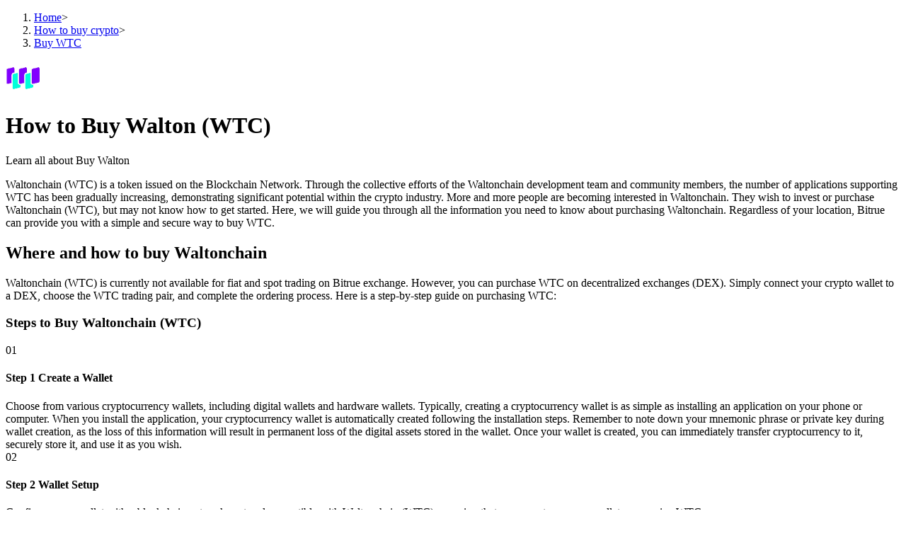

--- FILE ---
content_type: text/html; charset=utf-8
request_url: https://www.bitrue.com/how-to-buy/WTC
body_size: 16829
content:
<!DOCTYPE html><html lang="en" theme="light" dir="ltr"><head><meta charSet="utf-8"/><meta name="viewport" content="width=device-width,initial-scale=1.0,minimum-scale=1.0,maximum-scale=1.0,user-scalable=no"/><link rel="alternate" href="https://www.bitrue.com/how-to-buy/WTC" hrefLang="en"/><link rel="alternate" href="https://www.bitrue.com/zh-hant/how-to-buy/WTC" hrefLang="zh-hant"/><link rel="alternate" href="https://www.bitrue.com/es/how-to-buy/WTC" hrefLang="es"/><link rel="alternate" href="https://www.bitrue.com/id/how-to-buy/WTC" hrefLang="id"/><link rel="alternate" href="https://www.bitrue.com/ar/how-to-buy/WTC" hrefLang="ar"/><link rel="alternate" href="https://www.bitrue.com/pl/how-to-buy/WTC" hrefLang="pl"/><link rel="alternate" href="https://www.bitrue.com/tr/how-to-buy/WTC" hrefLang="tr"/><link rel="alternate" href="https://www.bitrue.com/fr/how-to-buy/WTC" hrefLang="fr"/><link rel="alternate" href="https://www.bitrue.com/de/how-to-buy/WTC" hrefLang="de"/><link rel="alternate" href="https://www.bitrue.com/th/how-to-buy/WTC" hrefLang="th"/><link rel="alternate" href="https://www.bitrue.com/nl/how-to-buy/WTC" hrefLang="nl"/><link rel="alternate" href="https://www.bitrue.com/pt/how-to-buy/WTC" hrefLang="pt"/><link rel="alternate" href="https://www.bitrue.com/ru/how-to-buy/WTC" hrefLang="ru"/><link rel="alternate" href="https://www.bitrue.com/vi/how-to-buy/WTC" hrefLang="vi"/><link rel="alternate" href="https://www.bitrue.com/sv/how-to-buy/WTC" hrefLang="sv"/><link rel="alternate" href="https://www.bitrue.com/how-to-buy/WTC" hrefLang="x-default"/><link rel="canonical" href="https://www.bitrue.com/how-to-buy/WTC"/><title>How to Buy Waltonchain: Learn all about Buy WTC - Buy Waltonchain (WTC) Guide</title><meta name="keywords" content="How to Buy Waltonchain, Buy Waltonchain guide, Buy Waltonchain, Buy WTC"/><meta name="description" content="Discover the easiest and most secure way to buy Waltonchain on Bitrue&#x27;s straightforward crypto exchange platform. Our comprehensive guides show you how to buy WTC with speed and confidence."/><meta name="twitter:image" content="https://static.bitrue.com/img/website/share/how-to-buy.jpg"/><meta name="twitter:image:src" content="https://static.bitrue.com/img/website/share/how-to-buy.jpg"/><meta property="og:image" content="https://static.bitrue.com/img/website/share/how-to-buy.jpg"/><meta property="og:image:secure_url" content="https://static.bitrue.com/img/website/share/how-to-buy.jpg"/><meta property="og:url" content="https://www.bitrue.com/how-to-buy/WTC"/><meta property="og:title" name="og:title" content="How to Buy Walton (WTC) | Bitrue"/><meta property="og:description" name="og:description" content="Discover the easiest and most secure way to buy Waltonchain on Bitrue&#x27;s straightforward crypto exchange platform. Our comprehensive guides show you how to buy WTC with speed and confidence."/><meta property="og:image:alt" content="How to Buy Walton (WTC)"/><script type="application/ld+json">{"@context":"https://schema.org","@type":"Article","mainEntityOfPage":{"@type":"WebPage","@id":"https://www.bitrue.com/how-to-buy/WTC"},"headline":"How to Buy Walton (WTC)","image":["https://static.bitrue.com/img/website/share/how-to-buy.jpg"],"datePublished":"2026-01-16T20:11:25.159Z","dateModified":"2026-01-16T20:11:25.159Z","author":["Bitrue"],"publisher":{"@type":"Organization","name":"Bitrue","logo":{"@type":"ImageObject","url":"https://static.bitrue.com/img/website/share/how-to-buy.jpg"}},"description":"Discover the easiest and most secure way to buy Waltonchain on Bitrue's straightforward crypto exchange platform. Our comprehensive guides show you how to buy WTC with speed and confidence."}</script><script type="application/ld+json">{"@context":"https://schema.org","@type":"BreadcrumbList","itemListElement":[{"@type":"ListItem","position":1,"item":{"@id":"https://www.bitrue.com/","name":"Home"}},{"@type":"ListItem","position":2,"item":{"@id":"https://www.bitrue.com/how-to-buy","name":"How to Buy Cryptocurrency"}},{"@type":"ListItem","position":3,"item":{"@id":"https://www.bitrue.com/how-to-buy/WTC","name":"How to Buy Walton (WTC)"}}]}</script><script type="application/ld+json">{"@context":"https://schema.org","@type":"FAQPage","mainEntity":[{"@type":"Question","name":"What is Waltonchain? ","acceptedAnswer":{"@type":"Answer","text":"<p>Waltonchain \nBased on the blockchain, Waltonchain resorts to RFID technology to promote blockchain from the Internet to the Internet of Things to realize the concept of Value Internet of Things so as to create an authentic, traceable and data-fully shared, completely transparent business model. The purpose is to build a public chain of commercial ecology at the bottom of the chain. On this chain, merchants can build various sub-chains according to their own needs. The main characteristics of business ecosystem for all the data (including property ownership data, commodity flow data, etc.) are authentic, tamper-resistant, with a timestamp, so will be able to build a truly reliable business ecosystem.\n\nDescription of Waltoncoin\n\nIn the Waltonchain ecosystem, the most core parent chain is called waltonchain in which the token used for circulation and payment is called waltoncoin (hereinafter referred to as WTC). WTC plays a central role throughout the Waltonchain Project System:\n\n1.\tThe Meaning of Existence\n\n?\tFirst of all, by rewarding WTC to encourage nodes to keep accounts and support the reliable operation of all functions of the parent chain.\n?\tWhen creating sub-chains for various industries, needs to consume WTC while save some WTC to provide credit guarantee.\n?\tThe reward mechanism of sub-chain application data contribution can be realized through our core technology.\n?\tWaltonchain connects to all kinds value data for commercial applications, the upper application payment system based on these value data, can be running smoothly on the basis of WTC.\n?\t In conclusion, with the development of quantity and scale of sub-chains in various industries, the demand of the WTC application will continue to increase, which promotes WTC appreciation.\n\n2.\tTechnological Innovation\n\n?\tWaltonchain combined Blockchain with RFID technology, is the first came up with the concept of the Value of Internet of Things. The WTC transaction records are open, safe, decentralized, traceable and tamper-resistant, which solved product traceability issues.\n?\tWaltonchain adopts a unique double-chain architecture design concept, presents the latest cross-link and validation mechanism, which effectively solved the data exchange issues between sub-chain and parent chain, as well as equity transfer.\n?\tWaltonchain adopts a hybrid consensus mechanism based on PoS + PoW.</p>"}},{"@type":"Question","name":"How many Waltonchain are there in total?","acceptedAnswer":{"@type":"Answer","text":"The total supply of Waltonchain is -- and the Circulating Supply is -- ."}},{"@type":"Question","name":"Why are people buying Waltonchain?","acceptedAnswer":{"@type":"Answer","text":"People buy Waltonchain for various reasons. Some view it as an investment, expecting its value to increase, while others appreciate its decentralization and anonymity, seeking to avoid restrictions of traditional financial systems. Additionally, Waltonchain serves as a digital asset with transactions independent of central authorities. Overall, motivations for purchasing Waltonchain include investment, risk diversification, and trust in new digital assets."}},{"@type":"Question","name":"Should I buy Waltonchain?","acceptedAnswer":{"@type":"Answer","text":"Deciding whether to buy Waltonchain depends on individual financial goals, risk tolerance, and understanding of the digital asset market. Waltonchain investments involve market volatility and risks, so it's advisable to thoroughly understand its characteristics and market conditions before purchasing. If you have investment experience, can withstand price fluctuations, and are willing to accept potential losses, buying Waltonchain (WTC) may be a suitable investment choice. However, remember that all investments come with risks."}},{"@type":"Question","name":"Can I use cash to buy Waltonchain?","acceptedAnswer":{"@type":"Answer","text":"Generally, buying Waltonchain digital assets by cash is relatively challenging, as most cryptocurrency exchanges prefer electronic payments or bank transfers."}},{"@type":"Question","name":"How much does it cost to buy 10 WTC?","acceptedAnswer":{"@type":"Answer","text":"To purchase 10 WTC, the cost in USD would be $--."}},{"@type":"Question","name":"What can I do with Waltonchain?","acceptedAnswer":{"@type":"Answer","text":"You can use Waltonchain to pay for goods and services, invest, transfer and remit, preserve assets, participate in DeFi, donate, and more. "}}]}</script><script type="application/ld+json">{"@context":"http://schema.org","@type":"HowTo","image":{"@type":"ImageObject","url":"https://cdn.bitrue.com/icon/icon_WTC.png"},"name":"How to Buy Walton (WTC) | Bitrue","step":[{"@type":"HowToStep","name":"Step 1 Create a Wallet","text":"Choose from various cryptocurrency wallets, including digital wallets and hardware wallets. Typically, creating a cryptocurrency wallet is as simple as installing an application on your phone or computer. When you install the application, your cryptocurrency wallet is automatically created following the installation steps. Remember to note down your mnemonic phrase or private key during wallet creation, as the loss of this information will result in permanent loss of the digital assets stored in the wallet. Once your wallet is created, you can immediately transfer cryptocurrency to it, securely store it, and use it as you wish."},{"@type":"HowToStep","name":"Step 2 Wallet Setup","text":"Configure your wallet with a blockchain network protocol compatible with Waltonchain (WTC), ensuring that your cryptocurrency wallet can receive WTC."},{"@type":"HowToStep","name":"Step 3 Choose a DEX","text":"Select a decentralized exchange (DEX) that supports Waltonchain (WTC) trading. Popular DEX platforms include Uniswap, SushiSwap, PancakeSwap, etc., depending on the blockchain network hosting WTC."},{"@type":"HowToStep","name":"Step 4 Connect Wallet","text":"Connect your cryptocurrency wallet to the chosen DEX. This connection allows you to trade directly from your wallet without the need for a central intermediary."},{"@type":"HowToStep","name":"Step 5 Choose WTC Trading Pair","text":"Locate the WTC trading pair on the DEX platform (DEXs typically list tokens in pairs, such as WTC/ETH, WTC/USDT, etc.). Ensure your wallet has enough cryptocurrency to pay for the desired amount of WTC you want to purchase."},{"@type":"HowToStep","name":"Step 6 Confirm Order","text":"Decide on the type of trade you want to execute. DEX platforms offer options similar to centralized exchanges, such as market orders and limit orders. Confirm and execute your trade."},{"@type":"HowToStep","name":"Step 7  Verify Transaction","text":"Transactions on DEXs are recorded on the blockchain. Verify the completion of your trade on the blockchain explorer using your wallet address."},{"@type":"HowToStep","name":"Step 8 Store Securely","text":"[\"After the transaction is completed, WTC will be automatically stored in your blockchain network wallet address. You may also consider transferring your WTC to a hardware wallet to enhance security, especially if you plan to hold it for the long term. This significantly reduces the risk associated with keeping digital assets in an online wallet.\",\"Decentralized exchanges offer greater privacy, transparency, and control over your assets. However, they may have lower liquidity compared to centralized exchanges, and transactions can sometimes be associated with higher fees depending on the blockchain network. Always conduct thorough research on the chosen DEX and understand its features before initiating transactions.\"]"}]}</script><meta name="next-head-count" content="34"/><meta name="emotion-insertion-point" content=""/><style data-emotion="bit-ui "></style><meta name="format-detection" content="telephone=no,email=no,address=no"/><meta name="format-detection" content="email=no"/><meta name="format-detection" content="address=no"/><meta name="format-detection" content="telephone=no"/><meta name="mobile-web-app-capable" content="yes"/><link rel="shortcut icon" href="/favicon.ico" type="image/x-icon"/><link rel="dns-prefetch" href="https//www.googletagmanager.com"/><link rel="dns-prefetch" href="https://www.google-analytics.com"/><meta property="og:type" name="og:type" content="website"/><meta property="og:site_name" content="Bitrue"/><meta property="og:image" content=""/><meta property="og:image:width" content="1200"/><meta property="og:image:height" content="630"/><meta name="twitter:card" content="summary"/><meta name="twitter:card" content="summary_large_image"/><meta name="twitter:creator" content="@BitrueOfficial"/><meta name="twitter:site" content="@BitrueOfficial"/><link data-next-font="" rel="preconnect" href="/" crossorigin="anonymous"/><link rel="preload" href="https://static.bitrue.com/resources-ssg/_next/static/css/daae32737a4fd218.css" as="style"/><link rel="stylesheet" href="https://static.bitrue.com/resources-ssg/_next/static/css/daae32737a4fd218.css" data-n-g=""/><link rel="preload" href="https://static.bitrue.com/resources-ssg/_next/static/css/35253b37d307d279.css" as="style"/><link rel="stylesheet" href="https://static.bitrue.com/resources-ssg/_next/static/css/35253b37d307d279.css" data-n-p=""/><noscript data-n-css=""></noscript><script defer="" nomodule="" src="https://static.bitrue.com/resources-ssg/_next/static/chunks/polyfills-c67a75d1b6f99dc8.js"></script><script src="https://static.bitrue.com/resources-ssg/_next/static/chunks/webpack-fd9389a1a36aa82e.js" defer=""></script><script src="https://static.bitrue.com/resources-ssg/_next/static/chunks/framework-314c182fa7e2bf37.js" defer=""></script><script src="https://static.bitrue.com/resources-ssg/_next/static/chunks/main-a8d1367a4d6939d0.js" defer=""></script><script src="https://static.bitrue.com/resources-ssg/_next/static/chunks/pages/_app-2d246bcd1d503d43.js" defer=""></script><script src="https://static.bitrue.com/resources-ssg/_next/static/chunks/29107295-4cc022cea922dbb4.js" defer=""></script><script src="https://static.bitrue.com/resources-ssg/_next/static/chunks/3061-4faef8b14590c38c.js" defer=""></script><script src="https://static.bitrue.com/resources-ssg/_next/static/chunks/6803-e3776a9eec6f8382.js" defer=""></script><script src="https://static.bitrue.com/resources-ssg/_next/static/chunks/794-8de9a24270af655d.js" defer=""></script><script src="https://static.bitrue.com/resources-ssg/_next/static/chunks/9838-61b84a7ceca9e67b.js" defer=""></script><script src="https://static.bitrue.com/resources-ssg/_next/static/chunks/5709-d806582c23fa92ef.js" defer=""></script><script src="https://static.bitrue.com/resources-ssg/_next/static/chunks/6609-f043f31ab3b81403.js" defer=""></script><script src="https://static.bitrue.com/resources-ssg/_next/static/chunks/433-9aa8756c89fce8bf.js" defer=""></script><script src="https://static.bitrue.com/resources-ssg/_next/static/chunks/pages/how-to-buy/%5Bcoin%5D-6161dbfc847c78d6.js" defer=""></script><script src="https://static.bitrue.com/resources-ssg/_next/static/BE9LGHh0CyBrQxQ0ain4Q/_buildManifest.js" defer=""></script><script src="https://static.bitrue.com/resources-ssg/_next/static/BE9LGHh0CyBrQxQ0ain4Q/_ssgManifest.js" defer=""></script></head><body><div id="__next"><div class="detail_wrap__z_TON"><div class="detail_headerBg__T_eo4"></div><div class="detail_contanerWrap__aVUzS"><nav class="detail_nav__HXiOG"><ol><li><a href="/" class="detail_home__3fKvh">Home</a><span class="detail_jiantou__BztbQ">&gt;</span></li><li><a href="/how-to-buy" class="detail_home__3fKvh">How to buy crypto</a><span class="detail_jiantou__BztbQ">&gt;</span></li><li><a href="/how-to-buy/WTC" class="detail_page__b19ue">Buy WTC</a></li></ol></nav><div class="detail_contant__Ym_lB"><div class="detail_left__UW04l"><img alt="" loading="lazy" width="48" height="48" decoding="async" data-nimg="1" class="detail_icon___oTwg" style="color:transparent" src="https://s2.coinmarketcap.com/static/img/coins/64x64/1925.png"/><h1 class="detail_title__Eb6ll">How to Buy Walton (WTC)</h1><p class="detail_subTitle__veiBD">Learn all about Buy Walton</p><div class="detail_introduce__ImZFk">Waltonchain (WTC) is a token issued on the Blockchain Network. Through the collective efforts of the Waltonchain development team and community members, the number of applications supporting WTC has been gradually increasing, demonstrating significant potential within the crypto industry. More and more people are becoming interested in Waltonchain. They wish to invest or purchase Waltonchain (WTC), but may not know how to get started. Here, we will guide you through all the information you need to know about purchasing Waltonchain. Regardless of your location, Bitrue can provide you with a simple and secure way to buy WTC.</div><div class="whereandhow_wrap__DdUXp"><h2 class="whereandhow_title__fqVAj">Where and how to buy Waltonchain</h2><div class="whereandhow_content__9R8HS">Waltonchain (WTC) is currently not available for fiat and spot trading on Bitrue exchange. However, you can purchase WTC on  decentralized exchanges (DEX). Simply connect your crypto wallet to a  DEX, choose the WTC trading pair, and complete the ordering process.  Here is a step-by-step guide on purchasing WTC:</div></div><div><div class="buySteps_wrap__6CZw8"><h3 class="buySteps_title__CqWpc">Steps to Buy Waltonchain (WTC) </h3><div class="buySteps_stepWrap__Rbvks"><span class="buySteps_stepIcon__DmyCz"></span><div class="buySteps_stepItem__hqsss"><div class="buySteps_item__tMLbt"><img alt="" loading="lazy" width="48" height="48" decoding="async" data-nimg="1" style="color:transparent" src="https://static.bitrue.com/resources-ssg/_next/static/media/htb_step1.921f321a.png"/><span class="buySteps_index__TUDA_">01</span></div><h4 class="buySteps_itemTitle__Kcioq">Step 1 Create a Wallet</h4><div class="buySteps_subContent__PuhDP">Choose from various cryptocurrency wallets, including digital wallets and hardware wallets. Typically, creating a cryptocurrency wallet is as simple as installing an application on your phone or computer. When you install the application, your cryptocurrency wallet is automatically created following the installation steps. Remember to note down your mnemonic phrase or private key during wallet creation, as the loss of this information will result in permanent loss of the digital assets stored in the wallet. Once your wallet is created, you can immediately transfer cryptocurrency to it, securely store it, and use it as you wish.</div></div></div><div class="buySteps_stepWrap__Rbvks"><span class="buySteps_stepIcon__DmyCz"></span><div class="buySteps_stepItem__hqsss"><div class="buySteps_item__tMLbt"><img alt="" loading="lazy" width="48" height="48" decoding="async" data-nimg="1" style="color:transparent" src="https://static.bitrue.com/resources-ssg/_next/static/media/htb_step2.c6a0e6bc.png"/><span class="buySteps_index__TUDA_">02</span></div><h4 class="buySteps_itemTitle__Kcioq">Step 2 Wallet Setup</h4><div class="buySteps_subContent__PuhDP">Configure your wallet with a blockchain network protocol compatible with Waltonchain (WTC), ensuring that your cryptocurrency wallet can receive WTC.</div></div></div><div class="buySteps_stepWrap__Rbvks"><span class="buySteps_stepIcon__DmyCz"></span><div class="buySteps_stepItem__hqsss"><div class="buySteps_item__tMLbt"><img alt="" loading="lazy" width="48" height="48" decoding="async" data-nimg="1" style="color:transparent" src="https://static.bitrue.com/resources-ssg/_next/static/media/htb_step3.2f2e1184.png"/><span class="buySteps_index__TUDA_">03</span></div><h4 class="buySteps_itemTitle__Kcioq">Step 3 Choose a DEX</h4><div class="buySteps_subContent__PuhDP">Select a decentralized exchange (DEX) that supports Waltonchain (WTC) trading. Popular DEX platforms include Uniswap, SushiSwap, PancakeSwap, etc., depending on the blockchain network hosting WTC.</div></div></div><div class="buySteps_stepWrap__Rbvks"><span class="buySteps_stepIcon__DmyCz"></span><div class="buySteps_stepItem__hqsss"><div class="buySteps_item__tMLbt"><img alt="" loading="lazy" width="48" height="48" decoding="async" data-nimg="1" style="color:transparent" src="https://static.bitrue.com/resources-ssg/_next/static/media/htb_step4.bc98817c.png"/><span class="buySteps_index__TUDA_">04</span></div><h4 class="buySteps_itemTitle__Kcioq">Step 4 Connect Wallet</h4><div class="buySteps_subContent__PuhDP">Connect your cryptocurrency wallet to the chosen DEX. This connection allows you to trade directly from your wallet without the need for a central intermediary.</div></div></div><div class="buySteps_stepWrap__Rbvks"><span class="buySteps_stepIcon__DmyCz"></span><div class="buySteps_stepItem__hqsss"><div class="buySteps_item__tMLbt"><img alt="" loading="lazy" width="48" height="48" decoding="async" data-nimg="1" style="color:transparent" src="https://static.bitrue.com/resources-ssg/_next/static/media/htb_step5.b15a844f.png"/><span class="buySteps_index__TUDA_">05</span></div><h4 class="buySteps_itemTitle__Kcioq">Step 5 Choose WTC Trading Pair</h4><div class="buySteps_subContent__PuhDP">Locate the WTC trading pair on the DEX platform (DEXs typically list tokens in pairs, such as WTC/ETH, WTC/USDT, etc.). Ensure your wallet has enough cryptocurrency to pay for the desired amount of WTC you want to purchase.</div></div></div><div class="buySteps_stepWrap__Rbvks"><span class="buySteps_stepIcon__DmyCz"></span><div class="buySteps_stepItem__hqsss"><div class="buySteps_item__tMLbt"><img alt="" loading="lazy" width="48" height="48" decoding="async" data-nimg="1" style="color:transparent" src="https://static.bitrue.com/resources-ssg/_next/static/media/htb_step6.9cde205d.png"/><span class="buySteps_index__TUDA_">06</span></div><h4 class="buySteps_itemTitle__Kcioq">Step 6 Confirm Order</h4><div class="buySteps_subContent__PuhDP">Decide on the type of trade you want to execute. DEX platforms offer options similar to centralized exchanges, such as market orders and limit orders. Confirm and execute your trade.</div></div></div><div class="buySteps_stepWrap__Rbvks"><span class="buySteps_stepIcon__DmyCz"></span><div class="buySteps_stepItem__hqsss"><div class="buySteps_item__tMLbt"><img alt="" loading="lazy" width="48" height="48" decoding="async" data-nimg="1" style="color:transparent" src="https://static.bitrue.com/resources-ssg/_next/static/media/htb_step7.76e6e3a8.png"/><span class="buySteps_index__TUDA_">07</span></div><h4 class="buySteps_itemTitle__Kcioq">Step 7  Verify Transaction</h4><div class="buySteps_subContent__PuhDP">Transactions on DEXs are recorded on the blockchain. Verify the completion of your trade on the blockchain explorer using your wallet address.</div></div></div><div class="buySteps_stepWrap__Rbvks"><span class="buySteps_stepIcon__DmyCz"></span><div class="buySteps_stepItem__hqsss"><div class="buySteps_item__tMLbt"><img alt="" loading="lazy" width="48" height="48" decoding="async" data-nimg="1" style="color:transparent" src="https://static.bitrue.com/resources-ssg/_next/static/media/htb_step8.fc88f45a.png"/><span class="buySteps_index__TUDA_">08</span></div><h4 class="buySteps_itemTitle__Kcioq">Step 8 Store Securely</h4><ul><li class="buySteps_subContent__PuhDP">After the transaction is completed, WTC will be automatically stored in your blockchain network wallet address. You may also consider transferring your WTC to a hardware wallet to enhance security, especially if you plan to hold it for the long term. This significantly reduces the risk associated with keeping digital assets in an online wallet.</li><li class="buySteps_subContent__PuhDP">Decentralized exchanges offer greater privacy, transparency, and control over your assets. However, they may have lower liquidity compared to centralized exchanges, and transactions can sometimes be associated with higher fees depending on the blockchain network. Always conduct thorough research on the chosen DEX and understand its features before initiating transactions.</li></ul></div></div></div></div><section class="register_registerWrap__QunC_ "><h2 data-hidden="false"></h2><div class="register_registerBanner__B7M6N" style="background-image:url(&quot;https://static.bitrue.com/resources-ssg/_next/static/media/register_bg.091fb070.jpg&quot;);background-repeat:no-repeat;background-position:center;background-size:cover;padding:24px"><div><p class="register_bannerTitle__Rc6GC">Join Bitrue and Start Your New Cryptocurrency Trading Experience!</p><p class="register_bannerDesc__oR_mz">Register now and claim exclusive rewards!</p><span class="register_registerBtn__iVSxn">Register Now</span></div></div></section><div class="AlterMethods_wrap__eNv6l"><h2 class="AlterMethods_title__DFBSh">Alternative methods to acquire Waltonchain</h2><p class="AlterMethods_subTitle__kSrs_">Apart from directly buying Waltonchain (WTC), what are the alternative methods to acquire Waltonchain ?</p><div><div class="AlterMethods_item__yAeJO"><h3 class="AlterMethods_itemTitle__71jvW">Fixed Auto-Investment in WTC</h3></div><div class="AlterMethods_subContent__y1UWZ"><div class="AlterMethods_itemContent__w6i_4">Regularly invest a fixed amount at scheduled intervals in Waltonchain (WTC) digital assets, enjoying both short-term returns and long-term benefits.</div></div></div><div><div class="AlterMethods_item__yAeJO"><h3 class="AlterMethods_itemTitle__71jvW">Staking WTC</h3></div><div class="AlterMethods_subContent__y1UWZ"><div class="AlterMethods_itemContent__w6i_4">Flexible staking of Waltonchain (WTC) digital assets to earn interest or high returns in other cryptocurrencies.</div></div></div><div></div><div><div class="AlterMethods_item__yAeJO"><h3 class="AlterMethods_itemTitle__71jvW">Get Waltonchain (WTC) for free</h3></div><div class="AlterMethods_subContent__y1UWZ"><div><div class="AlterMethods_itemContent__w6i_4">If you have enough time, you can obtain Waltonchain for free through the following methods:</div></div><div><div class="AlterMethods_itemContent__w6i_4">- Invite friends to join the Bitrue coupon event and earn free Waltonchain (WTC).</div></div><div><div class="AlterMethods_itemContent__w6i_4">- Join the Bitrue Rewards Center, participate in ongoing challenges and airdrops to receive free Waltonchain.</div></div><div><div class="AlterMethods_itemContent__w6i_4">- All cryptocurrency airdrops and rewards can be exchanged for WTC through coin-to-coin exchange or spot trading.</div></div></div></div></div><div class="safe_wrap__Lb_n2"><h2 class="safe_title__kyjy0">How to keep your  Waltonchain safe and secure</h2><div><div class="safe_item__1orj5">Once you have purchased Waltonchain, it is crucial to store it in a secure location.</div></div><div><div class="safe_item__1orj5">If you are highly familiar with operating on-chain Waltonchain wallets, you also have the option to store Waltonchain (WTC) separately in a personal encrypted wallet. This wallet serves to keep your Waltonchain secure and accessible, allowing you to send and receive it while maintaining control.</div></div><div><div class="safe_item__1orj5">To ensure the security of your Waltonchain, consider the following types of encrypted wallets:</div></div><div><div class="safe_item__1orj5">- Mobile Wallets: Store your private key in an application on your smartphone.</div></div><div><div class="safe_item__1orj5">- Web Wallets: Third-party-controlled online servers that store your private key.</div></div><div><div class="safe_item__1orj5">- Desktop Wallets: Computer programs that allow you to store your private key on a hard drive.</div></div><div><div class="safe_item__1orj5">- Hardware Wallets: Physical devices for offline storage of private keys.</div></div><div><div class="safe_item__1orj5">Note: Cryptocurrency wallets do not technically store your Waltonchain encrypted assets. Instead, the assets remain on the blockchain, and access is granted using the digital private keys stored in the wallet.</div></div></div><section class="register_registerWrap__QunC_ "><h2 data-hidden="false">Get WTC with Bitrue</h2><div class="register_registerBanner__B7M6N"><div><p class="register_bannerTitle__Rc6GC">Register now to claim a 2018 USDT newcomer's gift package</p><p class="register_bannerDesc__oR_mz">Join Bitrue for exclusive rewards</p><span class="register_registerBtn__iVSxn">Register Now</span></div><img alt="register" loading="lazy" width="197" height="179" decoding="async" data-nimg="1" style="color:transparent" src="https://static.bitrue.com/m-static/banner/signup1.png"/></div></section><section class="sandBox_wrap__KaHel"><h2>Some market stats about WTC</h2><div class="sandBox_priceAnalyse__Hpeab"><h3>Price Analysis</h3><div class="coinWithImg_coinWrap___xui3"><img alt="WTC" loading="lazy" width="48" height="48" decoding="async" data-nimg="1" style="color:transparent" src="https://s2.coinmarketcap.com/static/img/coins/64x64/1925.png"/><div class="sandBox_coinInfo__m3DAR">WTC<span>Walton Price Now:</span></div></div><div class="charts_component__gn3tG"><div class="charts_title__XkF5Q"><div class="charts_title_coin__HDSNz"><em>$<!-- -->0</em><i class="">0<!-- -->%</i><span>24H</span></div></div><div class="charts_body__uEDrb"><div style="width:100%;height:100%"></div></div></div><p class="sandBox_title__B0Beg">Walton is rising this week.</p><p class="sandBox_desc__EPIS3">The price of Walton has increased by --% in the last 7 days. It has seen a --% increase in the past 24 hours and a --% increase in just the last hour. The current price is $--  per WTC. Walton is increased --% from its all-time high of $--.</p></div><div class="sandBox_sandBoxWrap__zUSKr"><div class="sandBox_leftBox__I00Gs"><h3>Sandbox Testing</h3><div><div class="sandBox_calculate__VgCxM"><h4 class="sandBox_calculateTitle__xWd4k">Calculate the Returns on Your Walton Investment</h4><div class="sandBox_calculateInputBox__N7Nsw">How much profit would I have if I bought $ <input class="sandBox_calculateInput__O6xgu" value="100"/> worth of Walton in <div class="select_component__YIVrk sandBox_calculateSelectCom__ieEpo"><div class="select_option__TQXVl  sandBox_calculateSelectOpt__B_3nK"><i class="iconfont icon-triangle-down"></i></div></div> ?</div><span class="sandBox_calculateBtn__wOado">Calculate</span></div><p class="sandBox_calculateTips__fo4YB">Returns based on the average Walton price for that year. Not financial advice.</p></div><div class="sandBox_voteBox__w2cW2"><h4 class="sandBox_voteTitle__ZKoGH">Are you planning to buy WTC</h4><p class="sandBox_voteTip__dbdvW">See if other users are buying WTC:</p><div class="sandBox_voteBtns__9RI2Z"><span class="sandBox_voteBtn__YmXiC sandBox_yesBtn__8wCdd " style="width:50%"><em></em><span>Yes</span></span><span class="sandBox_voteBtn__YmXiC sandBox_noBtn__SfZGf " style="width:50%"><em></em><span>No</span></span></div></div></div><img alt="how-to-buy-sandbox" loading="lazy" width="213" height="213" decoding="async" data-nimg="1" style="color:transparent" src="https://static.bitrue.com/resources-ssg/_next/static/media/sandbox-bg.f753a04b.png"/></div></section><div class="buyOthers_wrap__ewI1e"><h2 class="buyOthers_title__3LM53">How to buy other cryptocurrencies</h2><div class="buyOthers_tip__t1m4t">There are lots of ways to buy, swap, and convert crypto. Learn more about how you can do it all using Bitrue with our how to buy crypto guide.</div><div class="buyOthers_contentWrap__f6kiZ"><h3>Other crypto similar to WTC</h3><div class="buyOthers_content__99ql3"><a class="buyOthers_itemWrap__D3PmT" href="/how-to-buy/BTC"><img alt="" loading="lazy" width="32" height="32" decoding="async" data-nimg="1" style="color:transparent" src="//cdn.bitrue.com/icon/icon_BTC.png"/><span class="buyOthers_coin__7z_lG">How to Buy Bitcoin</span></a><a class="buyOthers_itemWrap__D3PmT" href="/how-to-buy/ETH"><img alt="" loading="lazy" width="32" height="32" decoding="async" data-nimg="1" style="color:transparent" src="//cdn.bitrue.com/icon/icon_ETH.png"/><span class="buyOthers_coin__7z_lG">How to Buy Ethereum</span></a><a class="buyOthers_itemWrap__D3PmT" href="/how-to-buy/USDT"><img alt="" loading="lazy" width="32" height="32" decoding="async" data-nimg="1" style="color:transparent" src="//cdn.bitrue.com/icon/icon_USDT.png"/><span class="buyOthers_coin__7z_lG">How to Buy Tether USDt</span></a><a class="buyOthers_itemWrap__D3PmT" href="/how-to-buy/BNB"><img alt="" loading="lazy" width="32" height="32" decoding="async" data-nimg="1" style="color:transparent" src="//cdn.bitrue.com/icon/icon_BNB.png"/><span class="buyOthers_coin__7z_lG">How to Buy Binance Coin</span></a><a class="buyOthers_itemWrap__D3PmT" href="/how-to-buy/SOL"><img alt="" loading="lazy" width="32" height="32" decoding="async" data-nimg="1" style="color:transparent" src="//cdn.bitrue.com/icon/icon_SOL.png"/><span class="buyOthers_coin__7z_lG">How to Buy Solana</span></a><a class="buyOthers_itemWrap__D3PmT" href="/how-to-buy/XRP"><img alt="" loading="lazy" width="32" height="32" decoding="async" data-nimg="1" style="color:transparent" src="//cdn.bitrue.com/icon/icon_XRP.png"/><span class="buyOthers_coin__7z_lG">How to Buy XRP</span></a><a class="buyOthers_itemWrap__D3PmT" href="/how-to-buy/USDC"><img alt="" loading="lazy" width="32" height="32" decoding="async" data-nimg="1" style="color:transparent" src="//cdn.bitrue.com/icon/icon_USDC.png"/><span class="buyOthers_coin__7z_lG">How to Buy USD Coin</span></a><a class="buyOthers_itemWrap__D3PmT" href="/how-to-buy/ADA"><img alt="" loading="lazy" width="32" height="32" decoding="async" data-nimg="1" style="color:transparent" src="//cdn.bitrue.com/icon/icon_ADA.png"/><span class="buyOthers_coin__7z_lG">How to Buy Cardano</span></a><a class="buyOthers_itemWrap__D3PmT" href="/how-to-buy/DOGE"><img alt="" loading="lazy" width="32" height="32" decoding="async" data-nimg="1" style="color:transparent" src="//cdn.bitrue.com/icon/icon_DOGE.png"/><span class="buyOthers_coin__7z_lG">How to Buy Dogecoin</span></a></div></div><div class="buyOthers_contentWrap__f6kiZ"><h3>Trending cryptocurrencies (24H)</h3><div class="buyOthers_content__99ql3"><a class="buyOthers_itemWrap__D3PmT" href="/how-to-buy/USDT"><img alt="" loading="lazy" width="32" height="32" decoding="async" data-nimg="1" style="color:transparent" src="https://s2.coinmarketcap.com/static/img/coins/64x64/825.png"/><span class="buyOthers_coin__7z_lG">How to Buy Tether USDt</span></a><a class="buyOthers_itemWrap__D3PmT" href="/how-to-buy/BTC"><img alt="" loading="lazy" width="32" height="32" decoding="async" data-nimg="1" style="color:transparent" src="//cdn.bitrue.com/icon/icon_BTC.png"/><span class="buyOthers_coin__7z_lG">How to Buy bitcoin</span></a><a class="buyOthers_itemWrap__D3PmT" href="/how-to-buy/ETH"><img alt="" loading="lazy" width="32" height="32" decoding="async" data-nimg="1" style="color:transparent" src="//cdn.bitrue.com/icon/icon_ETH.png"/><span class="buyOthers_coin__7z_lG">How to Buy ethereum</span></a><a class="buyOthers_itemWrap__D3PmT" href="/how-to-buy/USDC"><img alt="" loading="lazy" width="32" height="32" decoding="async" data-nimg="1" style="color:transparent" src="//cdn.bitrue.com/icon/icon_USDC.png"/><span class="buyOthers_coin__7z_lG">How to Buy usd coin</span></a><a class="buyOthers_itemWrap__D3PmT" href="/how-to-buy/SOL"><img alt="" loading="lazy" width="32" height="32" decoding="async" data-nimg="1" style="color:transparent" src="//cdn.bitrue.com/icon/icon_SOL.png"/><span class="buyOthers_coin__7z_lG">How to Buy solana</span></a><a class="buyOthers_itemWrap__D3PmT" href="/how-to-buy/TRX"><img alt="" loading="lazy" width="32" height="32" decoding="async" data-nimg="1" style="color:transparent" src="//cdn.bitrue.com/icon/icon_TRX.png"/><span class="buyOthers_coin__7z_lG">How to Buy tronix</span></a><a class="buyOthers_itemWrap__D3PmT" href="/how-to-buy/FDUSD"><img alt="" loading="lazy" width="32" height="32" decoding="async" data-nimg="1" style="color:transparent" src="https://s2.coinmarketcap.com/static/img/coins/64x64/26081.png"/><span class="buyOthers_coin__7z_lG">How to Buy First Digital USD</span></a><a class="buyOthers_itemWrap__D3PmT" href="/how-to-buy/TIMI"><img alt="" loading="lazy" width="32" height="32" decoding="async" data-nimg="1" style="color:transparent" src="https://s2.coinmarketcap.com/static/img/coins/64x64/38905.png"/><span class="buyOthers_coin__7z_lG">How to Buy MetaArena</span></a><a class="buyOthers_itemWrap__D3PmT" href="/how-to-buy/XRP"><img alt="" loading="lazy" width="32" height="32" decoding="async" data-nimg="1" style="color:transparent" src="//cdn.bitrue.com/icon/icon_XRP.png"/><span class="buyOthers_coin__7z_lG">How to Buy xrp</span></a></div></div></div><div class="faq_wrap__cbQRh"><h2 class="faq_title__K08rD">FAQ  About Buy Crypto</h2><div class="faq_itemWrap__WNHO8"><div class="faq_item__3TxUj"><h3 class="faq_itemTitle__cAI_D">What is Waltonchain? </h3><img alt="" loading="lazy" width="14" height="14" decoding="async" data-nimg="1" style="color:transparent" src="https://static.bitrue.com/resources-ssg/_next/static/media/collapse.08a9976d.png"/></div><div class="faq_subContent__6GHJE "><p>Waltonchain 
Based on the blockchain, Waltonchain resorts to RFID technology to promote blockchain from the Internet to the Internet of Things to realize the concept of Value Internet of Things so as to create an authentic, traceable and data-fully shared, completely transparent business model. The purpose is to build a public chain of commercial ecology at the bottom of the chain. On this chain, merchants can build various sub-chains according to their own needs. The main characteristics of business ecosystem for all the data (including property ownership data, commodity flow data, etc.) are authentic, tamper-resistant, with a timestamp, so will be able to build a truly reliable business ecosystem.

Description of Waltoncoin

In the Waltonchain ecosystem, the most core parent chain is called waltonchain in which the token used for circulation and payment is called waltoncoin (hereinafter referred to as WTC). WTC plays a central role throughout the Waltonchain Project System:

1.	The Meaning of Existence

?	First of all, by rewarding WTC to encourage nodes to keep accounts and support the reliable operation of all functions of the parent chain.
?	When creating sub-chains for various industries, needs to consume WTC while save some WTC to provide credit guarantee.
?	The reward mechanism of sub-chain application data contribution can be realized through our core technology.
?	Waltonchain connects to all kinds value data for commercial applications, the upper application payment system based on these value data, can be running smoothly on the basis of WTC.
?	 In conclusion, with the development of quantity and scale of sub-chains in various industries, the demand of the WTC application will continue to increase, which promotes WTC appreciation.

2.	Technological Innovation

?	Waltonchain combined Blockchain with RFID technology, is the first came up with the concept of the Value of Internet of Things. The WTC transaction records are open, safe, decentralized, traceable and tamper-resistant, which solved product traceability issues.
?	Waltonchain adopts a unique double-chain architecture design concept, presents the latest cross-link and validation mechanism, which effectively solved the data exchange issues between sub-chain and parent chain, as well as equity transfer.
?	Waltonchain adopts a hybrid consensus mechanism based on PoS + PoW.</p></div></div><div class="faq_itemWrap__WNHO8"><div class="faq_item__3TxUj"><h3 class="faq_itemTitle__cAI_D">How many Waltonchain are there in total?</h3><img alt="" loading="lazy" width="14" height="14" decoding="async" data-nimg="1" style="color:transparent" src="https://static.bitrue.com/resources-ssg/_next/static/media/collapse.08a9976d.png"/></div><div class="faq_subContent__6GHJE ">The total supply of Waltonchain is -- and the Circulating Supply is -- .</div></div><div class="faq_itemWrap__WNHO8"><div class="faq_item__3TxUj"><h3 class="faq_itemTitle__cAI_D">Why are people buying Waltonchain?</h3><img alt="" loading="lazy" width="14" height="14" decoding="async" data-nimg="1" style="color:transparent" src="https://static.bitrue.com/resources-ssg/_next/static/media/collapse.08a9976d.png"/></div><div class="faq_subContent__6GHJE ">People buy Waltonchain for various reasons. Some view it as an investment, expecting its value to increase, while others appreciate its decentralization and anonymity, seeking to avoid restrictions of traditional financial systems. Additionally, Waltonchain serves as a digital asset with transactions independent of central authorities. Overall, motivations for purchasing Waltonchain include investment, risk diversification, and trust in new digital assets.</div></div><div class="faq_itemWrap__WNHO8"><div class="faq_item__3TxUj"><h3 class="faq_itemTitle__cAI_D">Should I buy Waltonchain?</h3><img alt="" loading="lazy" width="14" height="14" decoding="async" data-nimg="1" style="color:transparent" src="https://static.bitrue.com/resources-ssg/_next/static/media/collapse.08a9976d.png"/></div><div class="faq_subContent__6GHJE ">Deciding whether to buy Waltonchain depends on individual financial goals, risk tolerance, and understanding of the digital asset market. Waltonchain investments involve market volatility and risks, so it's advisable to thoroughly understand its characteristics and market conditions before purchasing. If you have investment experience, can withstand price fluctuations, and are willing to accept potential losses, buying Waltonchain (WTC) may be a suitable investment choice. However, remember that all investments come with risks.</div></div><div class="faq_itemWrap__WNHO8"><div class="faq_item__3TxUj"><h3 class="faq_itemTitle__cAI_D">Can I use cash to buy Waltonchain?</h3><img alt="" loading="lazy" width="14" height="14" decoding="async" data-nimg="1" style="color:transparent" src="https://static.bitrue.com/resources-ssg/_next/static/media/collapse.08a9976d.png"/></div><div class="faq_subContent__6GHJE ">Generally, buying Waltonchain digital assets by cash is relatively challenging, as most cryptocurrency exchanges prefer electronic payments or bank transfers.</div></div><div class="faq_itemWrap__WNHO8"><div class="faq_item__3TxUj"><h3 class="faq_itemTitle__cAI_D">How much does it cost to buy 10 WTC?</h3><img alt="" loading="lazy" width="14" height="14" decoding="async" data-nimg="1" style="color:transparent" src="https://static.bitrue.com/resources-ssg/_next/static/media/collapse.08a9976d.png"/></div><div class="faq_subContent__6GHJE ">To purchase 10 WTC, the cost in USD would be $--.</div></div><div class="faq_itemWrap__WNHO8"><div class="faq_item__3TxUj"><h3 class="faq_itemTitle__cAI_D">What can I do with Waltonchain?</h3><img alt="" loading="lazy" width="14" height="14" decoding="async" data-nimg="1" style="color:transparent" src="https://static.bitrue.com/resources-ssg/_next/static/media/collapse.08a9976d.png"/></div><div class="faq_subContent__6GHJE ">You can use Waltonchain to pay for goods and services, invest, transfer and remit, preserve assets, participate in DeFi, donate, and more. </div></div></div><div class="rule_wrap__RQ27s"><div class="rule_title__L_8mz">Disclaimer</div><div class="rule_content__3w7S7">Cryptocurrency markets are highly volatile and can experience rapid price fluctuations. You are solely responsible for your investment decisions and Bitrue is not liable for any losses you may incur. We rely on third-party sources for price and other data related to the cryptocurrencies listed above, and we are not responsible for its reliability or accuracy. The information provided on this platform and any associated materials are for informational purposes only and should not be considered as financial or investment advice.</div></div></div><div class="detail_rightWrap__319PI"><div class="detail_right__eMyqS"><div class="select_searchWrap__uycgS"><div class="select_search__zw486"><div class="select_component__YIVrk "><div class="select_option__TQXVl  select_opt__99Uba">All<i class="iconfont icon-triangle-down"></i></div></div></div></div><div class="detail_largeContent__zOn08"><div class="share_component__lBznK"><h3>Share</h3><div class="share_btn__vEhum"><span><i class="iconfont icon-twitter2"></i></span><span><i class="iconfont icon-facebook1"></i></span><span><i class="iconfont icon-telegram1"></i></span><span><i class="iconfont icon-LinkedIn"></i></span><span><i class="iconfont icon-fenxiang1"></i></span></div></div></div></div></div></div></div></div></div><script id="__NEXT_DATA__" type="application/json">{"props":{"pageProps":{"_nextI18Next":{"initialI18nStore":{"en":{"howtobuydetail":{"seo":{"title":"How to Buy {{coinFullName}}丨Buy {{coinName}} Guide | Bitrue","keywords":"Buy {{coinFullName}}, How to Buy {{coinFullName}}, How to Buy {{coinName}}, {{coinName}} Trading","description":"Discover the easiest and most secure way to buy {{coinFullName}} on Bitrue's straightforward crypto exchange platform. Our comprehensive guides show you how to buy {{coinName}} with speed and confidence."},"meta":{"title":"How to Buy {{coinFullName}} ({{coinName}}) | Bitrue","alt":"How to Buy {{coinFullName}} ({{coinName}})","parentTitle":"How to Buy Cryptocurrency"},"title":"How to Buy {{coinFullName}} ({{coinName}})","increase_24h":" Price of {{coinFullName}} Today (24h)","login":"Log In to Buy {{coinFullName}}({{coinName}})","buy":"Buy {{coinFullName}}","home":"Home","listName":"How to buy crypto","buyName":"Buy","disclaimer":"Disclaimer","disclaimerContent":"Cryptocurrency markets are highly volatile and can experience rapid price fluctuations. You are solely responsible for your investment decisions and Bitrue is not liable for any losses you may incur. We rely on third-party sources for price and other data related to the cryptocurrencies listed above, and we are not responsible for its reliability or accuracy. The information provided on this platform and any associated materials are for informational purposes only and should not be considered as financial or investment advice.","catalog":"Table of Contents","search":"Search other coins","buyotherCoin":"How to Buy Other Crypto Assets","priceAnalysis":"{{coinFullName}}({{coinName}}) Price Analysis","livePrice":"Live Price","livePriceTxtUp":"The live price of {{coinName}} is {{price}} USD, representing an decrease increase of  {{priceChangePercent}}% in the past 24 hours.","livePriceTxtDown":"The live price of {{coinName}} is {{price}} USD, representing an decrease decrease of  {{priceChangePercent}}% in the past 24 hours.","trade":"Trading","subTitle":"Learn all about Buy {{coinFullName}}","calculate":"How much profit would I have if I bought $ \u003c0\u003e\u003c/0\u003e worth of {{coinFullName}} in \u003c1\u003e\u003c/1\u003e ?","fastToSteps":"Steps to Buy {{coinName}}","registerTitle":"Get {{coinName}} with Bitrue","register":"Register Now","marketStats":"Some market stats about {{coinName}}","priceAnalysisTitle":"Price Analysis","priceNow":"{{coinFullName}} Price Now:","priceFall":"{{coinFullName}} is falling this week.","priceRise":"{{coinFullName}} is rising this week.","dropped":"dropped","increased":"increased","decrease":"decrease","increase":"increase","priceAnalysisDesc":"The price of {{coinFullName}} has {{changeType}} by {{change7D}}% in the last 7 days. It has seen a {{change24H}}% {{change24Type}} in the past 24 hours and a {{change1H}}% {{change1Type}} in just the last hour. The current price is ${{price}}  per {{coinName}}. {{coinFullName}} is {{changeTotalType}} {{changeTotal}}% from its all-time high of ${{highPrice}}.","buyNow":"Buy {{coinFullName}} Now","sandBox":"Sandbox Testing","sandBoxDesc":"Calculate the Returns on Your {{coinFullName}} Investment","investment":"Your ${{investment}} investment would have","grow":"grown to $ {{result}}","reduce":"reduced to $ {{result}}","reset":"Reset","calculateBtn":"Calculate","calculateTip":"Returns based on the average {{coinFullName}} price for that year. Not financial advice.","voteTitle":"Are you planning to buy {{coinName}}","voteDesc":"See if other users are buying {{coinName}}:","yes":"Yes","no":"No","voteTip":"You have voted.","buyOtherTitle":"How to buy other cryptocurrencies","buyOtherDesc":"There are lots of ways to buy, swap, and convert crypto. Learn more about how you can do it all using Bitrue with our how to buy crypto guide.","similarCoins":"Other crypto similar to {{coinName}}","popularCoins":"Trending cryptocurrencies (24H)","share":"Share","shareText":"How to Buy {{coinFullName}}({{coinName}}). #Crypto #Bitrue #{{coinFullName}}","copyTips":"Copy successful.","coinTitle":"How to Buy {{coinFullName}}","registerBannerTitle":"Join Bitrue and Start Your New Cryptocurrency Trading Experience!","registerBannerDesc":"Register now and claim exclusive rewards!"},"common":{"seo":{"title":"Bitrue - Leading Digital Assets Exchange","keywords":"bitrue, bitcoin, free bitcoin, bitcoin price, bitcoin news, bitcoin trading, bitcoin exchange, bitcoin wallet, litecoin","description":"Bitrue is the most secure and advanced online platform for buying, selling, transferring, and storing digital currency. It is safe and easy to use.  We provide exchanges of Bitcoin, Bitcoin Cash, Ethereum, USDT and Litecoin with fiat currencies worldwide. Join us to enjoy free transaction fee and withdraw fee compensation."},"modal":{"title":"Note","okText":"Confirm","cancelText":"Cancel"},"other":{"noData":"No data!"},"copyTips":"Copy successful.","share":"Share","catalog":"Table of Contents","register":"Register Now","home":"Home","defaultRegisterTitle":"Register now to claim a {{amount}} USDT newcomer's gift package","defaultRegisterDesc":"Join Bitrue for exclusive rewards"}}},"initialLocale":"en","ns":["howtobuydetail","common"],"userConfig":{"i18n":{"defaultLocale":"en","locales":["en","zh-hant","es","id","ar","pl","tr","fr","de","th","nl","pt","ru","vi","sv"],"localeDetection":false},"nonExplicitSupportedLngs":true,"default":{"i18n":{"defaultLocale":"en","locales":["en","zh-hant","es","id","ar","pl","tr","fr","de","th","nl","pt","ru","vi","sv"],"localeDetection":false},"nonExplicitSupportedLngs":true}}},"redirect":null,"coinName":"WTC","coinInfoRes":{"code":0,"msg":"success","data":{"coinName":"WTC","coinFullName":"Walton","spotSymbol":null,"futuresSymbol":null,"etfSymbol":null,"prizeAnalysis":null,"recommend":"btc,eth,sol,xrp,ada,avax,doge,dot,trx,link","support":false,"iconUrl":"https://s2.coinmarketcap.com/static/img/coins/64x64/1925.png","ppd":"","tag":null,"totalSupply":"","circulatingSupply":"","description":"\u003cp\u003eWaltonchain \nBased on the blockchain, Waltonchain resorts to RFID technology to promote blockchain from the Internet to the Internet of Things to realize the concept of Value Internet of Things so as to create an authentic, traceable and data-fully shared, completely transparent business model. The purpose is to build a public chain of commercial ecology at the bottom of the chain. On this chain, merchants can build various sub-chains according to their own needs. The main characteristics of business ecosystem for all the data (including property ownership data, commodity flow data, etc.) are authentic, tamper-resistant, with a timestamp, so will be able to build a truly reliable business ecosystem.\n\nDescription of Waltoncoin\n\nIn the Waltonchain ecosystem, the most core parent chain is called waltonchain in which the token used for circulation and payment is called waltoncoin (hereinafter referred to as WTC). WTC plays a central role throughout the Waltonchain Project System:\n\n1.\tThe Meaning of Existence\n\n?\tFirst of all, by rewarding WTC to encourage nodes to keep accounts and support the reliable operation of all functions of the parent chain.\n?\tWhen creating sub-chains for various industries, needs to consume WTC while save some WTC to provide credit guarantee.\n?\tThe reward mechanism of sub-chain application data contribution can be realized through our core technology.\n?\tWaltonchain connects to all kinds value data for commercial applications, the upper application payment system based on these value data, can be running smoothly on the basis of WTC.\n?\t In conclusion, with the development of quantity and scale of sub-chains in various industries, the demand of the WTC application will continue to increase, which promotes WTC appreciation.\n\n2.\tTechnological Innovation\n\n?\tWaltonchain combined Blockchain with RFID technology, is the first came up with the concept of the Value of Internet of Things. The WTC transaction records are open, safe, decentralized, traceable and tamper-resistant, which solved product traceability issues.\n?\tWaltonchain adopts a unique double-chain architecture design concept, presents the latest cross-link and validation mechanism, which effectively solved the data exchange issues between sub-chain and parent chain, as well as equity transfer.\n?\tWaltonchain adopts a hybrid consensus mechanism based on PoS + PoW.\u003c/p\u003e","createDate":null,"supportOtc":false,"buyOthers":[{"cmcId":null,"coinName":"btc","coinFullName":"Bitcoin","iconUrl":null},{"cmcId":null,"coinName":"eth","coinFullName":"Ethereum","iconUrl":null},{"cmcId":null,"coinName":"usdt","coinFullName":"Tether USDt","iconUrl":null},{"cmcId":null,"coinName":"bnb","coinFullName":"Binance Coin","iconUrl":null},{"cmcId":null,"coinName":"sol","coinFullName":"Solana","iconUrl":null},{"cmcId":null,"coinName":"xrp","coinFullName":"XRP","iconUrl":null},{"cmcId":null,"coinName":"usdc","coinFullName":"USD Coin","iconUrl":null},{"cmcId":null,"coinName":"ada","coinFullName":"Cardano","iconUrl":null},{"cmcId":null,"coinName":"doge","coinFullName":"Dogecoin","iconUrl":null}],"volume24hMaxSymbol":[{"cmcId":825,"coinName":"usdt","coinFullName":"Tether USDt","iconUrl":"https://s2.coinmarketcap.com/static/img/coins/64x64/825.png"},{"cmcId":1,"coinName":"btc","coinFullName":"bitcoin","iconUrl":null},{"cmcId":1027,"coinName":"eth","coinFullName":"ethereum","iconUrl":null},{"cmcId":3408,"coinName":"usdc","coinFullName":"usd coin","iconUrl":null},{"cmcId":5426,"coinName":"sol","coinFullName":"solana","iconUrl":null},{"cmcId":1958,"coinName":"trx","coinFullName":"tronix","iconUrl":null},{"cmcId":26081,"coinName":"fdusd","coinFullName":"First Digital USD","iconUrl":"https://s2.coinmarketcap.com/static/img/coins/64x64/26081.png"},{"cmcId":38905,"coinName":"timi","coinFullName":"MetaArena","iconUrl":"https://s2.coinmarketcap.com/static/img/coins/64x64/38905.png"},{"cmcId":52,"coinName":"xrp","coinFullName":"xrp","iconUrl":null}],"years":[2024,2025,2026],"cmcRank":"1634","marketCap":"3041168","chain":null,"sector":null,"category":null}},"coinInfo":{"coinName":"WTC","coinFullName":"Walton","spotSymbol":null,"futuresSymbol":null,"etfSymbol":null,"prizeAnalysis":null,"recommend":["btc","eth","sol","xrp","ada","avax","doge","dot","trx","link"],"support":false,"iconUrl":"https://s2.coinmarketcap.com/static/img/coins/64x64/1925.png","ppd":"","tag":null,"totalSupply":"","circulatingSupply":"","description":"\u003cp\u003eWaltonchain \nBased on the blockchain, Waltonchain resorts to RFID technology to promote blockchain from the Internet to the Internet of Things to realize the concept of Value Internet of Things so as to create an authentic, traceable and data-fully shared, completely transparent business model. The purpose is to build a public chain of commercial ecology at the bottom of the chain. On this chain, merchants can build various sub-chains according to their own needs. The main characteristics of business ecosystem for all the data (including property ownership data, commodity flow data, etc.) are authentic, tamper-resistant, with a timestamp, so will be able to build a truly reliable business ecosystem.\n\nDescription of Waltoncoin\n\nIn the Waltonchain ecosystem, the most core parent chain is called waltonchain in which the token used for circulation and payment is called waltoncoin (hereinafter referred to as WTC). WTC plays a central role throughout the Waltonchain Project System:\n\n1.\tThe Meaning of Existence\n\n?\tFirst of all, by rewarding WTC to encourage nodes to keep accounts and support the reliable operation of all functions of the parent chain.\n?\tWhen creating sub-chains for various industries, needs to consume WTC while save some WTC to provide credit guarantee.\n?\tThe reward mechanism of sub-chain application data contribution can be realized through our core technology.\n?\tWaltonchain connects to all kinds value data for commercial applications, the upper application payment system based on these value data, can be running smoothly on the basis of WTC.\n?\t In conclusion, with the development of quantity and scale of sub-chains in various industries, the demand of the WTC application will continue to increase, which promotes WTC appreciation.\n\n2.\tTechnological Innovation\n\n?\tWaltonchain combined Blockchain with RFID technology, is the first came up with the concept of the Value of Internet of Things. The WTC transaction records are open, safe, decentralized, traceable and tamper-resistant, which solved product traceability issues.\n?\tWaltonchain adopts a unique double-chain architecture design concept, presents the latest cross-link and validation mechanism, which effectively solved the data exchange issues between sub-chain and parent chain, as well as equity transfer.\n?\tWaltonchain adopts a hybrid consensus mechanism based on PoS + PoW.\u003c/p\u003e","createDate":null,"supportOtc":false,"buyOthers":[{"cmcId":null,"coinName":"btc","coinFullName":"Bitcoin","iconUrl":null},{"cmcId":null,"coinName":"eth","coinFullName":"Ethereum","iconUrl":null},{"cmcId":null,"coinName":"usdt","coinFullName":"Tether USDt","iconUrl":null},{"cmcId":null,"coinName":"bnb","coinFullName":"Binance Coin","iconUrl":null},{"cmcId":null,"coinName":"sol","coinFullName":"Solana","iconUrl":null},{"cmcId":null,"coinName":"xrp","coinFullName":"XRP","iconUrl":null},{"cmcId":null,"coinName":"usdc","coinFullName":"USD Coin","iconUrl":null},{"cmcId":null,"coinName":"ada","coinFullName":"Cardano","iconUrl":null},{"cmcId":null,"coinName":"doge","coinFullName":"Dogecoin","iconUrl":null}],"volume24hMaxSymbol":[{"cmcId":825,"coinName":"usdt","coinFullName":"Tether USDt","iconUrl":"https://s2.coinmarketcap.com/static/img/coins/64x64/825.png"},{"cmcId":1,"coinName":"btc","coinFullName":"bitcoin","iconUrl":null},{"cmcId":1027,"coinName":"eth","coinFullName":"ethereum","iconUrl":null},{"cmcId":3408,"coinName":"usdc","coinFullName":"usd coin","iconUrl":null},{"cmcId":5426,"coinName":"sol","coinFullName":"solana","iconUrl":null},{"cmcId":1958,"coinName":"trx","coinFullName":"tronix","iconUrl":null},{"cmcId":26081,"coinName":"fdusd","coinFullName":"First Digital USD","iconUrl":"https://s2.coinmarketcap.com/static/img/coins/64x64/26081.png"},{"cmcId":38905,"coinName":"timi","coinFullName":"MetaArena","iconUrl":"https://s2.coinmarketcap.com/static/img/coins/64x64/38905.png"},{"cmcId":52,"coinName":"xrp","coinFullName":"xrp","iconUrl":null}],"years":[2024,2025,2026],"cmcRank":"1634","marketCap":"3041168","chain":null,"sector":null,"category":null},"coinInfoJSON":{"id":34866,"coinName":"WTC","fullCoinName":"Waltonchain","introduction":"Waltonchain (WTC) is a token issued on the Blockchain Network. Through the collective efforts of the Waltonchain development team and community members, the number of applications supporting WTC has been gradually increasing, demonstrating significant potential within the crypto industry. More and more people are becoming interested in Waltonchain. They wish to invest or purchase Waltonchain (WTC), but may not know how to get started. Here, we will guide you through all the information you need to know about purchasing Waltonchain. Regardless of your location, Bitrue can provide you with a simple and secure way to buy WTC.","buySteps":{"title":"Steps to Buy Waltonchain (WTC) ","content":[{"subtitle":"Step 1 Create a Wallet","subcontent":"Choose from various cryptocurrency wallets, including digital wallets and hardware wallets. Typically, creating a cryptocurrency wallet is as simple as installing an application on your phone or computer. When you install the application, your cryptocurrency wallet is automatically created following the installation steps. Remember to note down your mnemonic phrase or private key during wallet creation, as the loss of this information will result in permanent loss of the digital assets stored in the wallet. Once your wallet is created, you can immediately transfer cryptocurrency to it, securely store it, and use it as you wish."},{"subtitle":"Step 2 Wallet Setup","subcontent":"Configure your wallet with a blockchain network protocol compatible with Waltonchain (WTC), ensuring that your cryptocurrency wallet can receive WTC."},{"subtitle":"Step 3 Choose a DEX","subcontent":"Select a decentralized exchange (DEX) that supports Waltonchain (WTC) trading. Popular DEX platforms include Uniswap, SushiSwap, PancakeSwap, etc., depending on the blockchain network hosting WTC."},{"subtitle":"Step 4 Connect Wallet","subcontent":"Connect your cryptocurrency wallet to the chosen DEX. This connection allows you to trade directly from your wallet without the need for a central intermediary."},{"subtitle":"Step 5 Choose WTC Trading Pair","subcontent":"Locate the WTC trading pair on the DEX platform (DEXs typically list tokens in pairs, such as WTC/ETH, WTC/USDT, etc.). Ensure your wallet has enough cryptocurrency to pay for the desired amount of WTC you want to purchase."},{"subtitle":"Step 6 Confirm Order","subcontent":"Decide on the type of trade you want to execute. DEX platforms offer options similar to centralized exchanges, such as market orders and limit orders. Confirm and execute your trade."},{"subtitle":"Step 7  Verify Transaction","subcontent":"Transactions on DEXs are recorded on the blockchain. Verify the completion of your trade on the blockchain explorer using your wallet address."},{"subtitle":"Step 8 Store Securely","subcontent":["After the transaction is completed, WTC will be automatically stored in your blockchain network wallet address. You may also consider transferring your WTC to a hardware wallet to enhance security, especially if you plan to hold it for the long term. This significantly reduces the risk associated with keeping digital assets in an online wallet.","Decentralized exchanges offer greater privacy, transparency, and control over your assets. However, they may have lower liquidity compared to centralized exchanges, and transactions can sometimes be associated with higher fees depending on the blockchain network. Always conduct thorough research on the chosen DEX and understand its features before initiating transactions."]}]},"methods":{"title":"Alternative methods to acquire Waltonchain","content":[{"subtitle":"Fixed Auto-Investment in WTC","subcontent":"Regularly invest a fixed amount at scheduled intervals in Waltonchain (WTC) digital assets, enjoying both short-term returns and long-term benefits."},{"subtitle":"Staking WTC","subcontent":"Flexible staking of Waltonchain (WTC) digital assets to earn interest or high returns in other cryptocurrencies."},{"ppd":[{"key":"pos","subtitle":"POS Mining","subcontent":"Holders acquire the right to validate nodes by locking a certain amount of Waltonchain (WTC). Elected nodes are responsible for generating new blocks and confirming transactions, receiving rewards typically in the form of newly issued tokens (or WTC) and on-chain transaction fees."},{"key":"pow","subtitle":"POW Mining","subcontent":"Waltonchain miners choose mining rigs or cloud mining with high GPU and CPU configurations, configure mining software, select mining pools, and start mining to earn WTC rewards."},{"key":"dpos","subtitle":"DPoS Voting and Governance","subcontent":"In DPoS networks, you can use held WTC for voting or participate in governance, supporting trusted representative nodes in verifying transactions and producing blocks. As a participant, you may receive a percentage of block rewards and transaction fees."}]},{"subtitle":"Get Waltonchain (WTC) for free","subcontent":["If you have enough time, you can obtain Waltonchain for free through the following methods:","- Invite friends to join the Bitrue coupon event and earn free Waltonchain (WTC).","- Join the Bitrue Rewards Center, participate in ongoing challenges and airdrops to receive free Waltonchain.","- All cryptocurrency airdrops and rewards can be exchanged for WTC through coin-to-coin exchange or spot trading."]}],"subTitle":"Apart from directly buying Waltonchain (WTC), what are the alternative methods to acquire Waltonchain ?"},"bestPlatform":null,"faq":{"title":"FAQ  About Buy Crypto","content":[{"A":"%3Cp%3EWaltonchain%20%0ABased%20on%20the%20blockchain%2C%20Waltonchain%20resorts%20to%20RFID%20technology%20to%20promote%20blockchain%20from%20the%20Internet%20to%20the%20Internet%20of%20Things%20to%20realize%20the%20concept%20of%20Value%20Internet%20of%20Things%20so%20as%20to%20create%20an%20authentic%2C%20traceable%20and%20data-fully%20shared%2C%20completely%20transparent%20business%20model.%20The%20purpose%20is%20to%20build%20a%20public%20chain%20of%20commercial%20ecology%20at%20the%20bottom%20of%20the%20chain.%20On%20this%20chain%2C%20merchants%20can%20build%20various%20sub-chains%20according%20to%20their%20own%20needs.%20The%20main%20characteristics%20of%20business%20ecosystem%20for%20all%20the%20data%20(including%20property%20ownership%20data%2C%20commodity%20flow%20data%2C%20etc.)%20are%20authentic%2C%20tamper-resistant%2C%20with%20a%20timestamp%2C%20so%20will%20be%20able%20to%20build%20a%20truly%20reliable%20business%20ecosystem.%0A%0ADescription%20of%20Waltoncoin%0A%0AIn%20the%20Waltonchain%20ecosystem%2C%20the%20most%20core%20parent%20chain%20is%20called%20waltonchain%20in%20which%20the%20token%20used%20for%20circulation%20and%20payment%20is%20called%20waltoncoin%20(hereinafter%20referred%20to%20as%20WTC).%20WTC%20plays%20a%20central%20role%20throughout%20the%20Waltonchain%20Project%20System%3A%0A%0A1.%09The%20Meaning%20of%20Existence%0A%0A%3F%09First%20of%20all%2C%20by%20rewarding%20WTC%20to%20encourage%20nodes%20to%20keep%20accounts%20and%20support%20the%20reliable%20operation%20of%20all%20functions%20of%20the%20parent%20chain.%0A%3F%09When%20creating%20sub-chains%20for%20various%20industries%2C%20needs%20to%20consume%20WTC%20while%20save%20some%20WTC%20to%20provide%20credit%20guarantee.%0A%3F%09The%20reward%20mechanism%20of%20sub-chain%20application%20data%20contribution%20can%20be%20realized%20through%20our%20core%20technology.%0A%3F%09Waltonchain%20connects%20to%20all%20kinds%20value%20data%20for%20commercial%20applications%2C%20the%20upper%20application%20payment%20system%20based%20on%20these%20value%20data%2C%20can%20be%20running%20smoothly%20on%20the%20basis%20of%20WTC.%0A%3F%09%20In%20conclusion%2C%20with%20the%20development%20of%20quantity%20and%20scale%20of%20sub-chains%20in%20various%20industries%2C%20the%20demand%20of%20the%20WTC%20application%20will%20continue%20to%20increase%2C%20which%20promotes%20WTC%20appreciation.%0A%0A2.%09Technological%20Innovation%0A%0A%3F%09Waltonchain%20combined%20Blockchain%20with%20RFID%20technology%2C%20is%20the%20first%20came%20up%20with%20the%20concept%20of%20the%20Value%20of%20Internet%20of%20Things.%20The%20WTC%20transaction%20records%20are%20open%2C%20safe%2C%20decentralized%2C%20traceable%20and%20tamper-resistant%2C%20which%20solved%20product%20traceability%20issues.%0A%3F%09Waltonchain%20adopts%20a%20unique%20double-chain%20architecture%20design%20concept%2C%20presents%20the%20latest%20cross-link%20and%20validation%20mechanism%2C%20which%20effectively%20solved%20the%20data%20exchange%20issues%20between%20sub-chain%20and%20parent%20chain%2C%20as%20well%20as%20equity%20transfer.%0A%3F%09Waltonchain%20adopts%20a%20hybrid%20consensus%20mechanism%20based%20on%20PoS%20%2B%20PoW.%3C%2Fp%3E","Q":"What is Waltonchain? "},{"A":"The total supply of Waltonchain is -- and the Circulating Supply is -- .","Q":"How many Waltonchain are there in total?"},{"A":"People buy Waltonchain for various reasons. Some view it as an investment, expecting its value to increase, while others appreciate its decentralization and anonymity, seeking to avoid restrictions of traditional financial systems. Additionally, Waltonchain serves as a digital asset with transactions independent of central authorities. Overall, motivations for purchasing Waltonchain include investment, risk diversification, and trust in new digital assets.","Q":"Why are people buying Waltonchain?"},{"A":"Deciding whether to buy Waltonchain depends on individual financial goals, risk tolerance, and understanding of the digital asset market. Waltonchain investments involve market volatility and risks, so it's advisable to thoroughly understand its characteristics and market conditions before purchasing. If you have investment experience, can withstand price fluctuations, and are willing to accept potential losses, buying Waltonchain (WTC) may be a suitable investment choice. However, remember that all investments come with risks.","Q":"Should I buy Waltonchain?"},{"A":"Generally, buying Waltonchain digital assets by cash is relatively challenging, as most cryptocurrency exchanges prefer electronic payments or bank transfers.","Q":"Can I use cash to buy Waltonchain?"},{"A":"To purchase 10 WTC, the cost in USD would be $--.","Q":"How much does it cost to buy 10 WTC?"},{"A":"You can use Waltonchain to pay for goods and services, invest, transfer and remit, preserve assets, participate in DeFi, donate, and more. ","Q":"What can I do with Waltonchain?"}]},"hasPublished":false,"whereandhow":{"title":"Where and how to buy Waltonchain","content":"Waltonchain (WTC) is currently not available for fiat and spot trading on Bitrue exchange. However, you can purchase WTC on  decentralized exchanges (DEX). Simply connect your crypto wallet to a  DEX, choose the WTC trading pair, and complete the ordering process.  Here is a step-by-step guide on purchasing WTC:"},"safe":{"title":"How to keep your  Waltonchain safe and secure","content":["Once you have purchased Waltonchain, it is crucial to store it in a secure location.","If you are highly familiar with operating on-chain Waltonchain wallets, you also have the option to store Waltonchain (WTC) separately in a personal encrypted wallet. This wallet serves to keep your Waltonchain secure and accessible, allowing you to send and receive it while maintaining control.","To ensure the security of your Waltonchain, consider the following types of encrypted wallets:","- Mobile Wallets: Store your private key in an application on your smartphone.","- Web Wallets: Third-party-controlled online servers that store your private key.","- Desktop Wallets: Computer programs that allow you to store your private key on a hard drive.","- Hardware Wallets: Physical devices for offline storage of private keys.","Note: Cryptocurrency wallets do not technically store your Waltonchain encrypted assets. Instead, the assets remain on the blockchain, and access is granted using the digital private keys stored in the wallet."]},"seo":{"title":"How to Buy Waltonchain: Learn all about Buy WTC - Buy Waltonchain (WTC) Guide","keywords":"How to Buy Waltonchain, Buy Waltonchain guide, Buy Waltonchain, Buy WTC","description":"Discover the easiest and most secure way to buy Waltonchain on Bitrue's straightforward crypto exchange platform. Our comprehensive guides show you how to buy WTC with speed and confidence."},"createdAt":"2024-06-26T08:17:44.040Z","updatedAt":"2024-06-26T08:17:44.040Z","publishedAt":null,"locale":"en","title":null,"subTitle":null},"registerInfo":{"imgUrl":"https://static.bitrue.com/m-static/banner/signup1.png","bouns":"2018"},"priceInfo":{"percentChange1h":null,"percentChange24h":null,"percentChange7d":null,"allTimeHighPrice":null,"price":null,"percentChangeForHightPrice":null},"revalidate":600},"__N_SSG":true},"page":"/how-to-buy/[coin]","query":{"coin":"WTC"},"buildId":"BE9LGHh0CyBrQxQ0ain4Q","assetPrefix":"https://static.bitrue.com/resources-ssg","isFallback":false,"isExperimentalCompile":false,"gsp":true,"scriptLoader":[{"src":"https://www.googletagmanager.com/gtag/js?id=G-FR69PSV58Q","strategy":"afterInteractive"},{"id":"google-analytics","strategy":"afterInteractive","children":"\n                window.dataLayer = window.dataLayer || [];\n                function gtag(){dataLayer.push(arguments);}\n                gtag('js', new Date());\n        \n                gtag('config', 'G-FR69PSV58Q');\n            "},{"src":"https://static.bitrue.com/unpkg/umd/analytic.production.js","strategy":"afterInteractive"}]}</script></body></html>